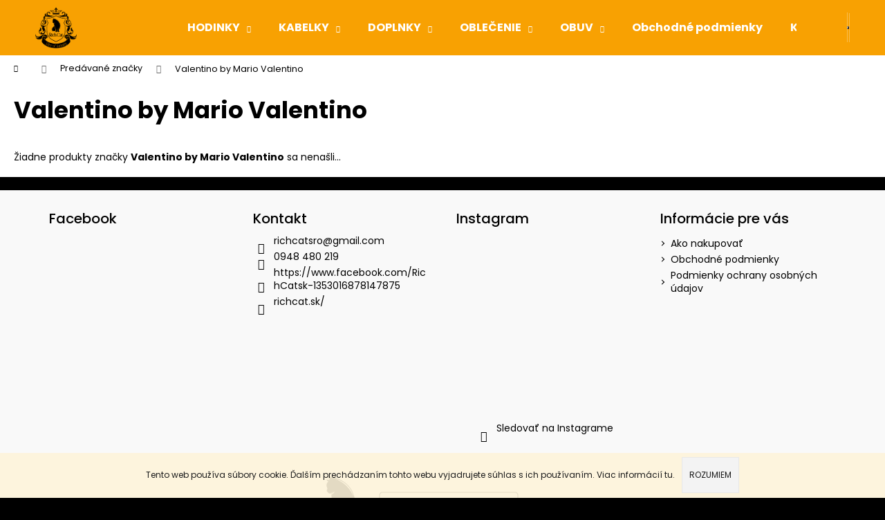

--- FILE ---
content_type: text/html; charset=utf-8
request_url: https://www.richcat.sk/znacka/valentino-by-mario-valentino/
body_size: 15957
content:
<!doctype html><html lang="sk" dir="ltr" class="header-background-dark external-fonts-loaded"><head><meta charset="utf-8" /><meta name="viewport" content="width=device-width,initial-scale=1" /><title>Valentino by Mario Valentino - Richcat.sk</title><link rel="preconnect" href="https://cdn.myshoptet.com" /><link rel="dns-prefetch" href="https://cdn.myshoptet.com" /><link rel="preload" href="https://cdn.myshoptet.com/prj/dist/master/cms/libs/jquery/jquery-1.11.3.min.js" as="script" /><link href="https://cdn.myshoptet.com/prj/dist/master/cms/templates/frontend_templates/shared/css/font-face/poppins.css" rel="stylesheet"><link href="https://cdn.myshoptet.com/prj/dist/master/shop/dist/font-shoptet-12.css.d637f40c301981789c16.css" rel="stylesheet"><script>
dataLayer = [];
dataLayer.push({'shoptet' : {
    "pageId": -24,
    "pageType": "article",
    "currency": "EUR",
    "currencyInfo": {
        "decimalSeparator": ",",
        "exchangeRate": 1,
        "priceDecimalPlaces": 2,
        "symbol": "\u20ac",
        "symbolLeft": 1,
        "thousandSeparator": " "
    },
    "language": "sk",
    "projectId": 438250,
    "cartInfo": {
        "id": null,
        "freeShipping": false,
        "freeShippingFrom": 200,
        "leftToFreeGift": {
            "formattedPrice": "\u20ac0",
            "priceLeft": 0
        },
        "freeGift": false,
        "leftToFreeShipping": {
            "priceLeft": 200,
            "dependOnRegion": 0,
            "formattedPrice": "\u20ac200"
        },
        "discountCoupon": [],
        "getNoBillingShippingPrice": {
            "withoutVat": 0,
            "vat": 0,
            "withVat": 0
        },
        "cartItems": [],
        "taxMode": "ORDINARY"
    },
    "cart": [],
    "customer": {
        "priceRatio": 1,
        "priceListId": 1,
        "groupId": null,
        "registered": false,
        "mainAccount": false
    }
}});
</script>
<meta property="og:type" content="website"><meta property="og:site_name" content="richcat.sk"><meta property="og:url" content="https://www.richcat.sk/znacka/valentino-by-mario-valentino/"><meta property="og:title" content="Valentino by Mario Valentino - Richcat.sk"><meta name="author" content="Richcat.sk"><meta name="web_author" content="Shoptet.sk"><meta name="dcterms.rightsHolder" content="www.richcat.sk"><meta name="robots" content="index,follow"><meta property="og:image" content="https://cdn.myshoptet.com/usr/www.richcat.sk/user/front_images/ogImage/hp.jpeg?t=1769292998"><meta property="og:description" content="Valentino by Mario Valentino"><meta name="description" content="Valentino by Mario Valentino"><style>:root {--color-primary: #000000;--color-primary-h: 0;--color-primary-s: 0%;--color-primary-l: 0%;--color-primary-hover: #343434;--color-primary-hover-h: 0;--color-primary-hover-s: 0%;--color-primary-hover-l: 20%;--color-secondary: #000000;--color-secondary-h: 0;--color-secondary-s: 0%;--color-secondary-l: 0%;--color-secondary-hover: #343434;--color-secondary-hover-h: 0;--color-secondary-hover-s: 0%;--color-secondary-hover-l: 20%;--color-tertiary: #E2E2E2;--color-tertiary-h: 0;--color-tertiary-s: 0%;--color-tertiary-l: 89%;--color-tertiary-hover: #E2E2E2;--color-tertiary-hover-h: 0;--color-tertiary-hover-s: 0%;--color-tertiary-hover-l: 89%;--color-header-background: #f8a102;--template-font: "Poppins";--template-headings-font: "Poppins";--header-background-url: url("[data-uri]");--cookies-notice-background: #1A1937;--cookies-notice-color: #F8FAFB;--cookies-notice-button-hover: #f5f5f5;--cookies-notice-link-hover: #27263f;--templates-update-management-preview-mode-content: "Náhľad aktualizácií šablóny je aktívny pre váš prehliadač."}</style>
    
    <link href="https://cdn.myshoptet.com/prj/dist/master/shop/dist/main-12.less.a712b24f4ee06168baf8.css" rel="stylesheet" />
                <link href="https://cdn.myshoptet.com/prj/dist/master/shop/dist/mobile-header-v1-12.less.b339935b08864b3ce9dc.css" rel="stylesheet" />
    
    <script>var shoptet = shoptet || {};</script>
    <script src="https://cdn.myshoptet.com/prj/dist/master/shop/dist/main-3g-header.js.05f199e7fd2450312de2.js"></script>
<!-- User include --><!-- /User include --><link rel="shortcut icon" href="/favicon.ico" type="image/x-icon" /><link rel="canonical" href="https://www.richcat.sk/znacka/valentino-by-mario-valentino/" /><style>/* custom background */@media (min-width: 992px) {body {background-color: #000000 ;background-position: top center;background-repeat: no-repeat;background-attachment: fixed;}}</style>    <!-- Global site tag (gtag.js) - Google Analytics -->
    <script async src="https://www.googletagmanager.com/gtag/js?id=G-L7WYE560LF"></script>
    <script>
        
        window.dataLayer = window.dataLayer || [];
        function gtag(){dataLayer.push(arguments);}
        

        
        gtag('js', new Date());

        
                gtag('config', 'G-L7WYE560LF', {"groups":"GA4","send_page_view":false,"content_group":"article","currency":"EUR","page_language":"sk"});
        
                gtag('config', 'AW-643105339');
        
        
        
        
        
                    gtag('event', 'page_view', {"send_to":"GA4","page_language":"sk","content_group":"article","currency":"EUR"});
        
        
        
        
        
        
        
        
        
        
        
        
        
        document.addEventListener('DOMContentLoaded', function() {
            if (typeof shoptet.tracking !== 'undefined') {
                for (var id in shoptet.tracking.bannersList) {
                    gtag('event', 'view_promotion', {
                        "send_to": "UA",
                        "promotions": [
                            {
                                "id": shoptet.tracking.bannersList[id].id,
                                "name": shoptet.tracking.bannersList[id].name,
                                "position": shoptet.tracking.bannersList[id].position
                            }
                        ]
                    });
                }
            }

            shoptet.consent.onAccept(function(agreements) {
                if (agreements.length !== 0) {
                    console.debug('gtag consent accept');
                    var gtagConsentPayload =  {
                        'ad_storage': agreements.includes(shoptet.config.cookiesConsentOptPersonalisation)
                            ? 'granted' : 'denied',
                        'analytics_storage': agreements.includes(shoptet.config.cookiesConsentOptAnalytics)
                            ? 'granted' : 'denied',
                                                                                                'ad_user_data': agreements.includes(shoptet.config.cookiesConsentOptPersonalisation)
                            ? 'granted' : 'denied',
                        'ad_personalization': agreements.includes(shoptet.config.cookiesConsentOptPersonalisation)
                            ? 'granted' : 'denied',
                        };
                    console.debug('update consent data', gtagConsentPayload);
                    gtag('consent', 'update', gtagConsentPayload);
                    dataLayer.push(
                        { 'event': 'update_consent' }
                    );
                }
            });
        });
    </script>
</head><body class="desktop id--24 in-znacka template-12 type-manufacturer-detail one-column-body columns-3 ums_forms_redesign--off ums_a11y_category_page--on ums_discussion_rating_forms--off ums_flags_display_unification--on ums_a11y_login--on mobile-header-version-1"><noscript>
    <style>
        #header {
            padding-top: 0;
            position: relative !important;
            top: 0;
        }
        .header-navigation {
            position: relative !important;
        }
        .overall-wrapper {
            margin: 0 !important;
        }
        body:not(.ready) {
            visibility: visible !important;
        }
    </style>
    <div class="no-javascript">
        <div class="no-javascript__title">Musíte zmeniť nastavenie vášho prehliadača</div>
        <div class="no-javascript__text">Pozrite sa na: <a href="https://www.google.com/support/bin/answer.py?answer=23852">Ako povoliť JavaScript vo vašom prehliadači</a>.</div>
        <div class="no-javascript__text">Ak používate software na blokovanie reklám, možno bude potrebné, aby ste povolili JavaScript z tejto stránky.</div>
        <div class="no-javascript__text">Ďakujeme.</div>
    </div>
</noscript>

        <div id="fb-root"></div>
        <script>
            window.fbAsyncInit = function() {
                FB.init({
                    autoLogAppEvents : true,
                    xfbml            : true,
                    version          : 'v24.0'
                });
            };
        </script>
        <script async defer crossorigin="anonymous" src="https://connect.facebook.net/sk_SK/sdk.js#xfbml=1&version=v24.0"></script>    <div class="cookie-ag-wrap">
        <div class="site-msg cookies" data-testid="cookiePopup" data-nosnippet>
            <form action="">
                Tento web používa súbory cookie. Ďalším prechádzaním tohto webu vyjadrujete súhlas s ich používaním. Viac informácií <a href="https://438250.myshoptet.com/podmienky-ochrany-osobnych-udajov/" target="\&quot;_blank\&quot;">tu</a>.
                <button type="submit" class="btn btn-xs btn-default CookiesOK" data-cookie-notice-ttl="7" data-testid="buttonCookieSubmit">Rozumiem</button>
            </form>
        </div>
            </div>
<a href="#content" class="skip-link sr-only">Prejsť na obsah</a><div class="overall-wrapper">
    <div class="user-action">
                        <dialog id="login" class="dialog dialog--modal dialog--fullscreen js-dialog--modal" aria-labelledby="loginHeading">
        <div class="dialog__close dialog__close--arrow">
                        <button type="button" class="btn toggle-window-arr" data-dialog-close data-testid="backToShop">Späť <span>do obchodu</span></button>
            </div>
        <div class="dialog__wrapper">
            <div class="dialog__content dialog__content--form">
                <div class="dialog__header">
                    <h2 id="loginHeading" class="dialog__heading dialog__heading--login">Prihlásenie k vášmu účtu</h2>
                </div>
                <div id="customerLogin" class="dialog__body">
                    <form action="/action/Customer/Login/" method="post" id="formLoginIncluded" class="csrf-enabled formLogin" data-testid="formLogin"><input type="hidden" name="referer" value="" /><div class="form-group"><div class="input-wrapper email js-validated-element-wrapper no-label"><input type="email" name="email" class="form-control" autofocus placeholder="E-mailová adresa (napr. jan@novak.sk)" data-testid="inputEmail" autocomplete="email" required /></div></div><div class="form-group"><div class="input-wrapper password js-validated-element-wrapper no-label"><input type="password" name="password" class="form-control" placeholder="Heslo" data-testid="inputPassword" autocomplete="current-password" required /><span class="no-display">Nemôžete vyplniť toto pole</span><input type="text" name="surname" value="" class="no-display" /></div></div><div class="form-group"><div class="login-wrapper"><button type="submit" class="btn btn-secondary btn-text btn-login" data-testid="buttonSubmit">Prihlásiť sa</button><div class="password-helper"><a href="/registracia/" data-testid="signup" rel="nofollow">Nová registrácia</a><a href="/klient/zabudnute-heslo/" rel="nofollow">Zabudnuté heslo</a></div></div></div></form>
                </div>
            </div>
        </div>
    </dialog>
            </div>
<header id="header"><div class="container navigation-wrapper"><div class="site-name"><a href="/" data-testid="linkWebsiteLogo"><img src="https://cdn.myshoptet.com/usr/www.richcat.sk/user/logos/fb7b41c3-7b64-4305-9867-6db06c880a27.png" alt="Richcat.sk" fetchpriority="low" /></a></div><nav id="navigation" aria-label="Hlavné menu" data-collapsible="true"><div class="navigation-in menu"><ul class="menu-level-1" role="menubar" data-testid="headerMenuItems"><li class="menu-item-706 ext" role="none"><a href="/hodinky-2/" data-testid="headerMenuItem" role="menuitem" aria-haspopup="true" aria-expanded="false"><b>HODINKY</b><span class="submenu-arrow"></span></a><ul class="menu-level-2" aria-label="HODINKY" tabindex="-1" role="menu"><li class="menu-item-709" role="none"><a href="/damske-hodinky/" data-image="https://cdn.myshoptet.com/usr/www.richcat.sk/user/categories/thumb/mh-mk5798_1.jpg" data-testid="headerMenuItem" role="menuitem"><span>DÁMSKE HODINKY</span></a>
                        </li><li class="menu-item-727" role="none"><a href="/panske-hodinky/" data-image="https://cdn.myshoptet.com/usr/www.richcat.sk/user/categories/thumb/emporio-armani-aviator-ar11315-11706514.jpg" data-testid="headerMenuItem" role="menuitem"><span>PÁNSKE HODINKY</span></a>
                        </li></ul></li>
<li class="menu-item-712 ext" role="none"><a href="/kabelky/" data-testid="headerMenuItem" role="menuitem" aria-haspopup="true" aria-expanded="false"><b>KABELKY</b><span class="submenu-arrow"></span></a><ul class="menu-level-2" aria-label="KABELKY" tabindex="-1" role="menu"><li class="menu-item-805" role="none"><a href="/damske-kabelky-/" data-image="https://cdn.myshoptet.com/usr/www.richcat.sk/user/categories/thumb/64b1960f-0f39-46ef-badf-f76aaa9170fa.jpeg" data-testid="headerMenuItem" role="menuitem"><span>DÁMSKE KABELKY</span></a>
                        </li><li class="menu-item-808" role="none"><a href="/panske-tasky-/" data-image="https://cdn.myshoptet.com/usr/www.richcat.sk/user/categories/thumb/35654344-5add-4ab2-bac9-f1837fccfd93.jpeg" data-testid="headerMenuItem" role="menuitem"><span>PÁNSKE TAŠKY</span></a>
                        </li></ul></li>
<li class="menu-item-715 ext" role="none"><a href="/doplnky/" data-testid="headerMenuItem" role="menuitem" aria-haspopup="true" aria-expanded="false"><b>DOPLNKY</b><span class="submenu-arrow"></span></a><ul class="menu-level-2" aria-label="DOPLNKY" tabindex="-1" role="menu"><li class="menu-item-718" role="none"><a href="/penazenky/" data-image="https://cdn.myshoptet.com/usr/www.richcat.sk/user/categories/thumb/swsg7737650-bro.jpg" data-testid="headerMenuItem" role="menuitem"><span>PEŇAŽENKY</span></a>
                        </li><li class="menu-item-724" role="none"><a href="/opasky/" data-image="https://cdn.myshoptet.com/usr/www.richcat.sk/user/categories/thumb/s-l400.jpg" data-testid="headerMenuItem" role="menuitem"><span>OPASKY</span></a>
                        </li><li class="menu-item-783" role="none"><a href="/slnecne-okuliare/" data-image="https://cdn.myshoptet.com/usr/www.richcat.sk/user/categories/thumb/be4c958d-2528-4f3d-9eff-b7ff8f445949.jpeg" data-testid="headerMenuItem" role="menuitem"><span>SLNEČNÉ OKULIARE</span></a>
                        </li></ul></li>
<li class="menu-item-673 ext" role="none"><a href="/oblecenie/" data-testid="headerMenuItem" role="menuitem" aria-haspopup="true" aria-expanded="false"><b>OBLEČENIE</b><span class="submenu-arrow"></span></a><ul class="menu-level-2" aria-label="OBLEČENIE" tabindex="-1" role="menu"><li class="menu-item-676" role="none"><a href="/damske-oblecenie/" data-image="https://cdn.myshoptet.com/usr/www.richcat.sk/user/categories/thumb/guess-t-shirt-1-768_1024_75-7127404_1.jpg" data-testid="headerMenuItem" role="menuitem"><span>DÁMSKE OBLEČENIE</span></a>
                        </li><li class="menu-item-675" role="none"><a href="/panske-oblecenie/" data-image="https://cdn.myshoptet.com/usr/www.richcat.sk/user/categories/thumb/gj181m000002143000m-1-trim-398-600.jpg" data-testid="headerMenuItem" role="menuitem"><span>PÁNSKE OBLEČENIE</span></a>
                        </li></ul></li>
<li class="menu-item-765 ext" role="none"><a href="/obuv/" data-testid="headerMenuItem" role="menuitem" aria-haspopup="true" aria-expanded="false"><b>OBUV</b><span class="submenu-arrow"></span></a><ul class="menu-level-2" aria-label="OBUV" tabindex="-1" role="menu"><li class="menu-item-768" role="none"><a href="/damska-obuv/" data-image="https://cdn.myshoptet.com/usr/www.richcat.sk/user/categories/thumb/659a8093-9bb7-4fd9-87e8-710751f6cfbc.jpeg" data-testid="headerMenuItem" role="menuitem"><span>DÁMSKA OBUV</span></a>
                        </li><li class="menu-item-771" role="none"><a href="/panska-obuv/" data-image="https://cdn.myshoptet.com/usr/www.richcat.sk/user/categories/thumb/efc56664-9679-4d33-a02f-4b0a240a4067.jpeg" data-testid="headerMenuItem" role="menuitem"><span>PÁNSKA OBUV</span></a>
                        </li></ul></li>
<li class="menu-item-39" role="none"><a href="/obchodne-podmienky/" target="blank" data-testid="headerMenuItem" role="menuitem" aria-expanded="false"><b>Obchodné podmienky</b></a></li>
<li class="menu-item-29" role="none"><a href="/kontakty/" target="blank" data-testid="headerMenuItem" role="menuitem" aria-expanded="false"><b>Kontakty</b></a></li>
<li class="menu-item-759" role="none"><a href="/reklamacny-formular/" target="blank" data-testid="headerMenuItem" role="menuitem" aria-expanded="false"><b>Reklamačný formulár</b></a></li>
<li class="menu-item-733" role="none"><a href="/reklamacny-poriadok/" target="blank" data-testid="headerMenuItem" role="menuitem" aria-expanded="false"><b>Reklamačný poriadok</b></a></li>
</ul>
    <ul class="navigationActions" role="menu">
                            <li role="none">
                                    <a href="/login/?backTo=%2Fznacka%2Fvalentino-by-mario-valentino%2F" rel="nofollow" data-testid="signin" role="menuitem"><span>Prihlásenie</span></a>
                            </li>
                        </ul>
</div><span class="navigation-close"></span></nav><div class="menu-helper" data-testid="hamburgerMenu"><span>Viac</span></div>

    <div class="navigation-buttons">
                <a href="#" class="toggle-window" data-target="search" data-testid="linkSearchIcon"><span class="sr-only">Hľadať</span></a>
                    
        <button class="top-nav-button top-nav-button-login" type="button" data-dialog-id="login" aria-haspopup="dialog" aria-controls="login" data-testid="signin">
            <span class="sr-only">Prihlásenie</span>
        </button>
                    <a href="/kosik/" class="toggle-window cart-count" data-target="cart" data-testid="headerCart" rel="nofollow" aria-haspopup="dialog" aria-expanded="false" aria-controls="cart-widget"><span class="sr-only">Nákupný košík</span></a>
        <a href="#" class="toggle-window" data-target="navigation" data-testid="hamburgerMenu"><span class="sr-only">Menu</span></a>
    </div>

</div></header><!-- / header -->


<div id="content-wrapper" class="container_resetted content-wrapper">
    
                                <div class="breadcrumbs navigation-home-icon-wrapper" itemscope itemtype="https://schema.org/BreadcrumbList">
                                                                            <span id="navigation-first" data-basetitle="Richcat.sk" itemprop="itemListElement" itemscope itemtype="https://schema.org/ListItem">
                <a href="/" itemprop="item" class="navigation-home-icon"><span class="sr-only" itemprop="name">Domov</span></a>
                <span class="navigation-bullet">/</span>
                <meta itemprop="position" content="1" />
            </span>
                                <span id="navigation-1" itemprop="itemListElement" itemscope itemtype="https://schema.org/ListItem">
                <a href="/znacka/" itemprop="item" data-testid="breadcrumbsSecondLevel"><span itemprop="name">Predávané značky</span></a>
                <span class="navigation-bullet">/</span>
                <meta itemprop="position" content="2" />
            </span>
                                            <span id="navigation-2" itemprop="itemListElement" itemscope itemtype="https://schema.org/ListItem" data-testid="breadcrumbsLastLevel">
                <meta itemprop="item" content="https://www.richcat.sk/znacka/valentino-by-mario-valentino/" />
                <meta itemprop="position" content="3" />
                <span itemprop="name" data-title="Valentino by Mario Valentino">Valentino by Mario Valentino</span>
            </span>
            </div>
            
    <div class="content-wrapper-in">
                <main id="content" class="content wide">
                                <div class="manufacturerDetail">
        <h1 class="category-title" data-testid="titleCategory">Valentino by Mario Valentino</h1>
                
    </div>
    <div id="filters-wrapper"></div>
                <div class="category-perex">
            Žiadne produkty značky <strong>Valentino by Mario Valentino</strong> sa nenašli...
        </div>
                        </main>
    </div>
    
            
    
                    <div id="cart-widget" class="content-window cart-window" role="dialog" aria-hidden="true">
                <div class="content-window-in cart-window-in">
                                <button type="button" class="btn toggle-window-arr toggle-window" data-target="cart" data-testid="backToShop" aria-controls="cart-widget">Späť <span>do obchodu</span></button>
                        <div class="container place-cart-here">
                        <div class="loader-overlay">
                            <div class="loader"></div>
                        </div>
                    </div>
                </div>
            </div>
            <div class="content-window search-window" itemscope itemtype="https://schema.org/WebSite">
                <meta itemprop="headline" content="Predávané značky"/><meta itemprop="url" content="https://www.richcat.sk"/><meta itemprop="text" content="Valentino by Mario Valentino"/>                <div class="content-window-in search-window-in">
                                <button type="button" class="btn toggle-window-arr toggle-window" data-target="search" data-testid="backToShop" aria-controls="cart-widget">Späť <span>do obchodu</span></button>
                        <div class="container">
                        <div class="search"><h2>Čo potrebujete nájsť?</h2><form action="/action/ProductSearch/prepareString/" method="post"
    id="formSearchForm" class="search-form compact-form js-search-main"
    itemprop="potentialAction" itemscope itemtype="https://schema.org/SearchAction" data-testid="searchForm">
    <fieldset>
        <meta itemprop="target"
            content="https://www.richcat.sk/vyhladavanie/?string={string}"/>
        <input type="hidden" name="language" value="sk"/>
        
            
<input
    type="search"
    name="string"
        class="query-input form-control search-input js-search-input lg"
    placeholder="Napíšte, čo hľadáte"
    autocomplete="off"
    required
    itemprop="query-input"
    aria-label="Vyhľadávanie"
    data-testid="searchInput"
>
            <button type="submit" class="btn btn-default btn-arrow-right btn-lg" data-testid="searchBtn"><span class="sr-only">Hľadať</span></button>
        
    </fieldset>
</form>
<h3>Odporúčame</h3><div class="recommended-products"><a href="#" class="browse next"><span class="sr-only">Nasledujúce</span></a><a href="#" class="browse prev inactive"><span class="sr-only">Predchádzajúce</span></a><div class="indicator"><div></div></div><div class="row active"><div class="col-sm-4"><a href="/tovar/damska-kabelka-guess-5/" class="recommended-product"><img src="data:image/svg+xml,%3Csvg%20width%3D%22100%22%20height%3D%22100%22%20xmlns%3D%22http%3A%2F%2Fwww.w3.org%2F2000%2Fsvg%22%3E%3C%2Fsvg%3E" alt="F46D6A37 54BA 48EB B72C 3619BE5E97BB" width="100" height="100"  data-src="https://cdn.myshoptet.com/usr/www.richcat.sk/user/shop/related/635_f46d6a37-54ba-48eb-b72c-3619be5e97bb.jpg?643702ff" fetchpriority="low" />                        <span class="p-bottom">
                            <strong class="name" data-testid="productCardName">  Dámska kabelka GUESS</strong>

                                                            <strong class="price price-final" data-testid="productCardPrice">€149,90</strong>
                            
                                                            <span class="price-standard-wrapper"><span class="price-standard-label">Pôvodne:</span> <span class="price-standard"><span>€170</span></span></span>
                                                    </span>
</a></div><div class="col-sm-4"><a href="/tovar/damske-hodinky-michael-kors-4/" class="recommended-product"><img src="data:image/svg+xml,%3Csvg%20width%3D%22100%22%20height%3D%22100%22%20xmlns%3D%22http%3A%2F%2Fwww.w3.org%2F2000%2Fsvg%22%3E%3C%2Fsvg%3E" alt="4EBC0228 C6C4 40BA 8A07 8E7B5B1C0BBB" width="100" height="100"  data-src="https://cdn.myshoptet.com/usr/www.richcat.sk/user/shop/related/387_4ebc0228-c6c4-40ba-8a07-8e7b5b1c0bbb.jpg?632cad3b" fetchpriority="low" />                        <span class="p-bottom">
                            <strong class="name" data-testid="productCardName">  Michael Kors MK5663</strong>

                                                            <strong class="price price-final" data-testid="productCardPrice">€145,90</strong>
                            
                                                    </span>
</a></div><div class="col-sm-4"><a href="/tovar/damske-hodinky-michael-kors-7/" class="recommended-product"><img src="data:image/svg+xml,%3Csvg%20width%3D%22100%22%20height%3D%22100%22%20xmlns%3D%22http%3A%2F%2Fwww.w3.org%2F2000%2Fsvg%22%3E%3C%2Fsvg%3E" alt="A2015D8D D4E6 4337 89D2 AA33EF12EF5B" width="100" height="100"  data-src="https://cdn.myshoptet.com/usr/www.richcat.sk/user/shop/related/399_a2015d8d-d4e6-4337-89d2-aa33ef12ef5b.jpg?632cad3b" fetchpriority="low" />                        <span class="p-bottom">
                            <strong class="name" data-testid="productCardName">  Michael Kors MK3407</strong>

                                                            <strong class="price price-final" data-testid="productCardPrice">€99,90</strong>
                            
                                                    </span>
</a></div></div><div class="row"><div class="col-sm-4"><a href="/tovar/damske-hodinky-tommy-hilfiger/" class="recommended-product"><img src="data:image/svg+xml,%3Csvg%20width%3D%22100%22%20height%3D%22100%22%20xmlns%3D%22http%3A%2F%2Fwww.w3.org%2F2000%2Fsvg%22%3E%3C%2Fsvg%3E" alt="AA21406B 7289 48FA 8526 1361B11F0E58" width="100" height="100"  data-src="https://cdn.myshoptet.com/usr/www.richcat.sk/user/shop/related/486_aa21406b-7289-48fa-8526-1361b11f0e58.jpg?63352327" fetchpriority="low" />                        <span class="p-bottom">
                            <strong class="name" data-testid="productCardName">  Tommy Hilfiger 1782022</strong>

                                                            <strong class="price price-final" data-testid="productCardPrice">€110,90</strong>
                            
                                                    </span>
</a></div><div class="col-sm-4"><a href="/tovar/damske-hodinky-tommy-hilfiger-2/" class="recommended-product"><img src="data:image/svg+xml,%3Csvg%20width%3D%22100%22%20height%3D%22100%22%20xmlns%3D%22http%3A%2F%2Fwww.w3.org%2F2000%2Fsvg%22%3E%3C%2Fsvg%3E" alt="3CA7951E 343D 471F 8BE4 6546718F290E" width="100" height="100"  data-src="https://cdn.myshoptet.com/usr/www.richcat.sk/user/shop/related/492_3ca7951e-343d-471f-8be4-6546718f290e.jpg?6335e941" fetchpriority="low" />                        <span class="p-bottom">
                            <strong class="name" data-testid="productCardName">  Tommy Hilfiger 1782018</strong>

                                                            <strong class="price price-final" data-testid="productCardPrice">€110,90</strong>
                            
                                                    </span>
</a></div><div class="col-sm-4 active"><a href="/tovar/damske-hodinky-michael-kors-18/" class="recommended-product"><img src="data:image/svg+xml,%3Csvg%20width%3D%22100%22%20height%3D%22100%22%20xmlns%3D%22http%3A%2F%2Fwww.w3.org%2F2000%2Fsvg%22%3E%3C%2Fsvg%3E" alt="E4A7C49E 6612 4D45 92B9 095DCCDD2E2B" width="100" height="100"  data-src="https://cdn.myshoptet.com/usr/www.richcat.sk/user/shop/related/537_e4a7c49e-6612-4d45-92b9-095dccdd2e2b.jpg?633c2763" fetchpriority="low" />                        <span class="p-bottom">
                            <strong class="name" data-testid="productCardName">  Michael Kors MK6245</strong>

                                                            <strong class="price price-final" data-testid="productCardPrice">€139,90</strong>
                            
                                                    </span>
</a></div></div><div class="row"><div class="col-sm-4"><a href="/tovar/damske-hodinky-michael-kors-15/" class="recommended-product"><img src="data:image/svg+xml,%3Csvg%20width%3D%22100%22%20height%3D%22100%22%20xmlns%3D%22http%3A%2F%2Fwww.w3.org%2F2000%2Fsvg%22%3E%3C%2Fsvg%3E" alt="B503F354 5520 4759 82E1 BBBB16E97B22" width="100" height="100"  data-src="https://cdn.myshoptet.com/usr/www.richcat.sk/user/shop/related/525-1_b503f354-5520-4759-82e1-bbbb16e97b22.jpg?633b3b3a" fetchpriority="low" />                        <span class="p-bottom">
                            <strong class="name" data-testid="productCardName">  Michael Kors MK3181</strong>

                                                            <strong class="price price-final" data-testid="productCardPrice">€69,90</strong>
                            
                                                    </span>
</a></div><div class="col-sm-4"><a href="/tovar/damske-hodinky-michael-kors-11/" class="recommended-product"><img src="data:image/svg+xml,%3Csvg%20width%3D%22100%22%20height%3D%22100%22%20xmlns%3D%22http%3A%2F%2Fwww.w3.org%2F2000%2Fsvg%22%3E%3C%2Fsvg%3E" alt="17C29AEE 698D 4576 BDC7 2F8A3866FBC5" width="100" height="100"  data-src="https://cdn.myshoptet.com/usr/www.richcat.sk/user/shop/related/417_17c29aee-698d-4576-bdc7-2f8a3866fbc5.jpg?632cad3b" fetchpriority="low" />                        <span class="p-bottom">
                            <strong class="name" data-testid="productCardName">  Michael Kors MK3338</strong>

                                                            <strong class="price price-final" data-testid="productCardPrice">€88,90</strong>
                            
                                                    </span>
</a></div><div class="col-sm-4"><a href="/tovar/damske-hodinky-michael-kors-12/" class="recommended-product"><img src="data:image/svg+xml,%3Csvg%20width%3D%22100%22%20height%3D%22100%22%20xmlns%3D%22http%3A%2F%2Fwww.w3.org%2F2000%2Fsvg%22%3E%3C%2Fsvg%3E" alt="DE2C6935 5C49 4ACE 945D F1E560434FFA" width="100" height="100"  data-src="https://cdn.myshoptet.com/usr/www.richcat.sk/user/shop/related/420_de2c6935-5c49-4ace-945d-f1e560434ffa.jpg?632cad3b" fetchpriority="low" />                        <span class="p-bottom">
                            <strong class="name" data-testid="productCardName">  Michael Kors MK5569</strong>

                                                            <strong class="price price-final" data-testid="productCardPrice">€85,90</strong>
                            
                                                    </span>
</a></div></div></div></div>
                    </div>
                </div>
            </div>
            
</div>
        
        
                            <footer id="footer">
                    <h2 class="sr-only">Zápätie</h2>
                    
    
                                                                <div class="container footer-rows">
                            
                


<div class="row custom-footer elements-4">
                    
        <div class="custom-footer__facebook col-sm-6 col-lg-3">
                                                                                                                        <div id="facebookWidget">
            <h4><span>Facebook</span></h4>
                <div id="fb-widget-wrap">
        <div class="fb-page"
             data-href="https://www.facebook.com/RichCatsk-1353016878147875"
             data-width="191"
             data-height="398"
             data-hide-cover="false"
             data-show-facepile="true"
             data-show-posts="false">
            <blockquote cite="https://www.facebook.com/RichCatsk-1353016878147875" class="fb-xfbml-parse-ignore">
                <a href="https://www.facebook.com/RichCatsk-1353016878147875">Richcat.sk</a>
            </blockquote>
        </div>
    </div>

    <script>
        (function () {
            var isInstagram = /Instagram/i.test(navigator.userAgent || "");

            if (isInstagram) {
                var wrap = document.getElementById("fb-widget-wrap");
                if (wrap) {
                    wrap.innerHTML =
                        '<a href="https://www.facebook.com/RichCatsk-1353016878147875" target="_blank" rel="noopener noreferrer" class="btn btn-secondary">' +
                        'Facebook' +
                        '</a>';
                }
            }
        })();
    </script>

        </div>
    
                                                        </div>
                    
        <div class="custom-footer__contact col-sm-6 col-lg-3">
                                                                                                            <h4><span>Kontakt</span></h4>


    <div class="contact-box no-image" data-testid="contactbox">
                    
            
                
        <ul>
                            <li>
                    <span class="mail" data-testid="contactboxEmail">
                                                    <a href="mailto:richcatsro&#64;gmail.com">richcatsro<!---->&#64;<!---->gmail.com</a>
                                            </span>
                </li>
            
                            <li>
                    <span class="tel">
                                                                                <a href="tel:0948480219" aria-label="Zavolať na 0948480219" data-testid="contactboxPhone">
                                0948 480 219
                            </a>
                                            </span>
                </li>
            
            
            

                                    <li>
                        <span class="facebook">
                            <a href="https://www.facebook.com/RichCatsk-1353016878147875" title="Facebook" target="_blank" data-testid="contactboxFacebook">
                                                                https://www.facebook.com/RichCatsk-1353016878147875
                                                            </a>
                        </span>
                    </li>
                
                
                                    <li>
                        <span class="instagram">
                            <a href="https://www.instagram.com/richcat.sk/" title="Instagram" target="_blank" data-testid="contactboxInstagram">richcat.sk/</a>
                        </span>
                    </li>
                
                
                
                
                
            

        </ul>

    </div>


<script type="application/ld+json">
    {
        "@context" : "https://schema.org",
        "@type" : "Organization",
        "name" : "Richcat.sk",
        "url" : "https://www.richcat.sk",
                "employee" : "Richcat s.r.o",
                    "email" : "richcatsro@gmail.com",
                            "telephone" : "0948 480 219",
                                
                                                                                            "sameAs" : ["https://www.facebook.com/RichCatsk-1353016878147875\", \"\", \"https://www.instagram.com/richcat.sk/"]
            }
</script>

                                                        </div>
                    
        <div class="custom-footer__instagram col-sm-6 col-lg-3">
                                                                                                                        <h4><span>Instagram</span></h4>
        <div class="instagram-widget columns-3">
            <a href="https://www.instagram.com/p/C8JgynKKvjX/" target="_blank">
            <img
                                    src="[data-uri]"
                                            data-src="https://cdn.myshoptet.com/usr/www.richcat.sk/user/system/instagram/320_448268316_1534738730778025_2279560494904691998_n.jpg"
                                                    alt="Dámska peňaženka GUESS Pink Peňaženka veľká obsahuje 5 priehradiek, vrecko na mince, dvojité sloty na kart, 1 vonkajšie..."
                                    data-thumbnail-small="https://cdn.myshoptet.com/usr/www.richcat.sk/user/system/instagram/320_448268316_1534738730778025_2279560494904691998_n.jpg"
                    data-thumbnail-medium="https://cdn.myshoptet.com/usr/www.richcat.sk/user/system/instagram/658_448268316_1534738730778025_2279560494904691998_n.jpg"
                            />
        </a>
            <a href="https://www.instagram.com/p/C0D1zYkKHy5/" target="_blank">
            <img
                                    src="[data-uri]"
                                            data-src="https://cdn.myshoptet.com/usr/www.richcat.sk/user/system/instagram/320_469537369_18342216457183663_829016599593074607_n.jpg"
                                                    alt="BLACK FRIDAY je v plnom prúde aj u nás. Nepremeškajte najväčšie zľavy roka na našom e-shope. Prajeme Vám príjemné..."
                                    data-thumbnail-small="https://cdn.myshoptet.com/usr/www.richcat.sk/user/system/instagram/320_469537369_18342216457183663_829016599593074607_n.jpg"
                    data-thumbnail-medium="https://cdn.myshoptet.com/usr/www.richcat.sk/user/system/instagram/658_469537369_18342216457183663_829016599593074607_n.jpg"
                            />
        </a>
            <a href="https://www.instagram.com/p/CxFX1oAKJFL/" target="_blank">
            <img
                                    src="[data-uri]"
                                            data-src="https://cdn.myshoptet.com/usr/www.richcat.sk/user/system/instagram/320_376683602_18283552657183663_2782698642216473770_n.jpg"
                                                    alt="Dámska peňaženka GUESS light rose ZG850046 Model: ZG850046 Farba: ružová (light rose) Úložný priestor: priehradka na..."
                                    data-thumbnail-small="https://cdn.myshoptet.com/usr/www.richcat.sk/user/system/instagram/320_376683602_18283552657183663_2782698642216473770_n.jpg"
                    data-thumbnail-medium="https://cdn.myshoptet.com/usr/www.richcat.sk/user/system/instagram/658_376683602_18283552657183663_2782698642216473770_n.jpg"
                            />
        </a>
            <a href="https://www.instagram.com/p/Cwe4JpIro0l/" target="_blank">
            <img
                                    src="[data-uri]"
                                            data-src="https://cdn.myshoptet.com/usr/www.richcat.sk/user/system/instagram/320_370802585_18281411371183663_7345513159855618883_n.jpg"
                                                    alt="Dámska kabelka GUESS zelená HWEVG8 39009 Farba: zelená Farba výrobcu: FOR Uzatváranie: magnetický klips Počet komôr: 1..."
                                    data-thumbnail-small="https://cdn.myshoptet.com/usr/www.richcat.sk/user/system/instagram/320_370802585_18281411371183663_7345513159855618883_n.jpg"
                    data-thumbnail-medium="https://cdn.myshoptet.com/usr/www.richcat.sk/user/system/instagram/658_370802585_18281411371183663_7345513159855618883_n.jpg"
                            />
        </a>
            <a href="https://www.instagram.com/p/Cvo3EvIKRso/" target="_blank">
            <img
                                    src="[data-uri]"
                                            data-src="https://cdn.myshoptet.com/usr/www.richcat.sk/user/system/instagram/320_366018452_1687587768371965_2822894189228664542_n.jpg"
                                                    alt="Dámska kabelka GUESS Noelle Dámska kabelka GUESS Noelle šedá s logom GUESS na celej kabelke. Materiál: imitácia kože. Logo..."
                                    data-thumbnail-small="https://cdn.myshoptet.com/usr/www.richcat.sk/user/system/instagram/320_366018452_1687587768371965_2822894189228664542_n.jpg"
                    data-thumbnail-medium="https://cdn.myshoptet.com/usr/www.richcat.sk/user/system/instagram/658_366018452_1687587768371965_2822894189228664542_n.jpg"
                            />
        </a>
            <a href="https://www.instagram.com/p/CvZEHTkqRT1/" target="_blank">
            <img
                                    src="[data-uri]"
                                            data-src="https://cdn.myshoptet.com/usr/www.richcat.sk/user/system/instagram/320_364635529_18277457437183663_7417464934315547676_n.jpg"
                                                    alt="Peňaženka Guess je malá a zapína sa na gombík. Vo vnútri peňaženky je vrecko na mince s gombíkom vrecko na mince, dve..."
                                    data-thumbnail-small="https://cdn.myshoptet.com/usr/www.richcat.sk/user/system/instagram/320_364635529_18277457437183663_7417464934315547676_n.jpg"
                    data-thumbnail-medium="https://cdn.myshoptet.com/usr/www.richcat.sk/user/system/instagram/658_364635529_18277457437183663_7417464934315547676_n.jpg"
                            />
        </a>
            <a href="https://www.instagram.com/p/CsiHn6fK0qN/" target="_blank">
            <img
                                    src="[data-uri]"
                                            data-src="https://cdn.myshoptet.com/usr/www.richcat.sk/user/system/instagram/320_347863068_778100990521724_2915181554130387960_n.jpg"
                                                    alt="Dámska kabelka GUESS čierna so zlatými doplnkami. Typ: QA874 823 GIULLY Materiál: imitácia kože. Farba: čierna. Doplnky:..."
                                    data-thumbnail-small="https://cdn.myshoptet.com/usr/www.richcat.sk/user/system/instagram/320_347863068_778100990521724_2915181554130387960_n.jpg"
                    data-thumbnail-medium="https://cdn.myshoptet.com/usr/www.richcat.sk/user/system/instagram/658_347863068_778100990521724_2915181554130387960_n.jpg"
                            />
        </a>
            <a href="https://www.instagram.com/p/CsVmodeq6nQ/" target="_blank">
            <img
                                    src="[data-uri]"
                                            data-src="https://cdn.myshoptet.com/usr/www.richcat.sk/user/system/instagram/320_347176539_557850989754779_8730510104728085978_n.jpg"
                                                    alt="Dámska kabelka GUESS SB866524 hnedá. Farba: hnedá - latte. Model: taška cez rameno. Horná časť/podstavec: PU koža. Logo:..."
                                    data-thumbnail-small="https://cdn.myshoptet.com/usr/www.richcat.sk/user/system/instagram/320_347176539_557850989754779_8730510104728085978_n.jpg"
                    data-thumbnail-medium="https://cdn.myshoptet.com/usr/www.richcat.sk/user/system/instagram/658_347176539_557850989754779_8730510104728085978_n.jpg"
                            />
        </a>
            <a href="https://www.instagram.com/p/CsSzHRhqPHM/" target="_blank">
            <img
                                    src="[data-uri]"
                                            data-src="https://cdn.myshoptet.com/usr/www.richcat.sk/user/system/instagram/320_347344112_114455904982469_3846684248624981410_n.jpg"
                                                    alt="Dámska kabelka GUESS SB865421 Model: IZZY Farba: sivá Uzatváranie: poklop Počet komôr: 1 Určenie: elegantná Príslušenstvo:..."
                                    data-thumbnail-small="https://cdn.myshoptet.com/usr/www.richcat.sk/user/system/instagram/320_347344112_114455904982469_3846684248624981410_n.jpg"
                    data-thumbnail-medium="https://cdn.myshoptet.com/usr/www.richcat.sk/user/system/instagram/658_347344112_114455904982469_3846684248624981410_n.jpg"
                            />
        </a>
        <div class="instagram-follow-btn">
        <span>
            <a href="https://www.instagram.com/richcat.sk/" target="_blank">
                Sledovať na Instagrame            </a>
        </span>
    </div>
</div>

    
                                                        </div>
                    
        <div class="custom-footer__articles col-sm-6 col-lg-3">
                                                                                                                        <h4><span>Informácie pre vás</span></h4>
    <ul>
                    <li><a href="/ako-nakupovat/">Ako nakupovať</a></li>
                    <li><a href="/obchodne-podmienky/">Obchodné podmienky</a></li>
                    <li><a href="/podmienky-ochrany-osobnych-udajov/">Podmienky ochrany osobných údajov</a></li>
            </ul>

                                                        </div>
    </div>
                        </div>
                                        
                    <div class="container footer-links-icons">
                                        <div class="footer-icons" data-editorid="footerIcons">
            <div class="footer-icon">
            <img src="/user/icons/74411dc1-4b61-4a8f-aa04-b2d86a956fa4.jpeg" alt="Richcat.sk" />
        </div>
            <div class="footer-icon">
            <a href="https://www.glami.sk/richcat-sk/"><img src="https://static.glami.sk/css/images/badge/glami/sk/black-wide.svg" alt="RichCat.sk nájdete na GLAMI.sk"></a>
        </div>
            <div class="footer-icon">
            Heureka
        </div>
    </div>
                    </div>
    
                    
                        <div class="container footer-bottom">
                            <span id="signature" style="display: inline-block !important; visibility: visible !important;"><a href="https://www.shoptet.sk/?utm_source=footer&utm_medium=link&utm_campaign=create_by_shoptet" class="image" target="_blank"><img src="data:image/svg+xml,%3Csvg%20width%3D%2217%22%20height%3D%2217%22%20xmlns%3D%22http%3A%2F%2Fwww.w3.org%2F2000%2Fsvg%22%3E%3C%2Fsvg%3E" data-src="https://cdn.myshoptet.com/prj/dist/master/cms/img/common/logo/shoptetLogo.svg" width="17" height="17" alt="Shoptet" class="vam" fetchpriority="low" /></a><a href="https://www.shoptet.sk/?utm_source=footer&utm_medium=link&utm_campaign=create_by_shoptet" class="title" target="_blank">Vytvoril Shoptet</a></span>
                            <span class="copyright" data-testid="textCopyright">
                                Copyright 2026 <strong>Richcat.sk</strong>. Všetky práva vyhradené.                                                            </span>
                        </div>
                    
                    
                                            
                </footer>
                <!-- / footer -->
                    
        </div>
        <!-- / overall-wrapper -->

                    <script src="https://cdn.myshoptet.com/prj/dist/master/cms/libs/jquery/jquery-1.11.3.min.js"></script>
                <script>var shoptet = shoptet || {};shoptet.abilities = {"about":{"generation":3,"id":"12"},"config":{"category":{"product":{"image_size":"detail"}},"navigation_breakpoint":991,"number_of_active_related_products":4,"product_slider":{"autoplay":false,"autoplay_speed":3000,"loop":true,"navigation":true,"pagination":true,"shadow_size":0}},"elements":{"recapitulation_in_checkout":true},"feature":{"directional_thumbnails":false,"extended_ajax_cart":true,"extended_search_whisperer":false,"fixed_header":false,"images_in_menu":false,"product_slider":false,"simple_ajax_cart":false,"smart_labels":false,"tabs_accordion":false,"tabs_responsive":true,"top_navigation_menu":false,"user_action_fullscreen":true}};shoptet.design = {"template":{"name":"Step","colorVariant":"12-one"},"layout":{"homepage":"listImage","subPage":"catalog3","productDetail":"catalog4"},"colorScheme":{"conversionColor":"#000000","conversionColorHover":"#343434","color1":"#000000","color2":"#343434","color3":"#E2E2E2","color4":"#E2E2E2"},"fonts":{"heading":"Poppins","text":"Poppins"},"header":{"backgroundImage":"https:\/\/www.richcat.skdata:image\/gif;base64,R0lGODlhAQABAIAAAAAAAP\/\/\/yH5BAEAAAAALAAAAAABAAEAAAIBRAA7","image":null,"logo":"https:\/\/www.richcat.skuser\/logos\/fb7b41c3-7b64-4305-9867-6db06c880a27.png","color":"#f8a102"},"background":{"enabled":true,"color":{"enabled":true,"color":"#000000"},"image":{"url":null,"attachment":"fixed","position":"center"}}};shoptet.config = {};shoptet.events = {};shoptet.runtime = {};shoptet.content = shoptet.content || {};shoptet.updates = {};shoptet.messages = [];shoptet.messages['lightboxImg'] = "Obrázok";shoptet.messages['lightboxOf'] = "z";shoptet.messages['more'] = "Viac";shoptet.messages['cancel'] = "Zrušiť";shoptet.messages['removedItem'] = "Položka bola odstránená z košíka.";shoptet.messages['discountCouponWarning'] = "Zabudli ste použiť váš zľavový kupón. Urobte tak kliknutím na tlačidlo pri políčku, alebo číslo vymažte, aby ste mohli pokračovať.";shoptet.messages['charsNeeded'] = "Prosím, použite minimálne 3 znaky!";shoptet.messages['invalidCompanyId'] = "Neplané IČ, povolené sú iba číslice";shoptet.messages['needHelp'] = "Potrebujete poradiť?";shoptet.messages['showContacts'] = "Zobraziť kontakty";shoptet.messages['hideContacts'] = "Skryť kontakty";shoptet.messages['ajaxError'] = "Došlo k chybe; obnovte stránku a skúste to znova.";shoptet.messages['variantWarning'] = "Zvoľte prosím variant tovaru.";shoptet.messages['chooseVariant'] = "Zvoľte variant";shoptet.messages['unavailableVariant'] = "Tento variant nie je dostupný a nie je možné ho objednať.";shoptet.messages['withVat'] = "vrátane DPH";shoptet.messages['withoutVat'] = "bez DPH";shoptet.messages['toCart'] = "Do košíka";shoptet.messages['emptyCart'] = "Prázdny košík";shoptet.messages['change'] = "Zmeniť";shoptet.messages['chosenBranch'] = "Zvolená pobočka";shoptet.messages['validatorRequired'] = "Povinné pole";shoptet.messages['validatorEmail'] = "Prosím vložte platnú e-mailovú adresu";shoptet.messages['validatorUrl'] = "Prosím vložte platnú URL adresu";shoptet.messages['validatorDate'] = "Prosím vložte platný dátum";shoptet.messages['validatorNumber'] = "Zadajte číslo";shoptet.messages['validatorDigits'] = "Prosím vložte iba číslice";shoptet.messages['validatorCheckbox'] = "Zadajte prosím všetky povinné polia";shoptet.messages['validatorConsent'] = "Bez súhlasu nie je možné odoslať";shoptet.messages['validatorPassword'] = "Heslá sa nezhodujú";shoptet.messages['validatorInvalidPhoneNumber'] = "Vyplňte prosím platné telefónne číslo bez predvoľby.";shoptet.messages['validatorInvalidPhoneNumberSuggestedRegion'] = "Neplatné číslo — navrhovaná oblasť: %1";shoptet.messages['validatorInvalidCompanyId'] = "Neplatné IČO, musí byť v tvare ako %1";shoptet.messages['validatorFullName'] = "Nezabudli ste priezvisko?";shoptet.messages['validatorHouseNumber'] = "Prosím zadajte správne číslo domu";shoptet.messages['validatorZipCode'] = "Zadané PSČ nezodpovedá zvolenej krajine";shoptet.messages['validatorShortPhoneNumber'] = "Telefónne číslo musí mať min. 8 znakov";shoptet.messages['choose-personal-collection'] = "Prosím vyberte miesto doručenia pri osobnom odbere, zatiaľ nie je zvolené.";shoptet.messages['choose-external-shipping'] = "Špecifikujte vybraný spôsob dopravy";shoptet.messages['choose-ceska-posta'] = "Pobočka Českej Pošty nebola zvolená, prosím vyberte si jednu";shoptet.messages['choose-hupostPostaPont'] = "Pobočka Maďarskej pošty nie je vybraná, zvoľte prosím nejakú";shoptet.messages['choose-postSk'] = "Pobočka Slovenskej pošty nebola zvolená, prosím vyberte si jednu";shoptet.messages['choose-ulozenka'] = "Pobočka Uloženky nebola zvolená, prsím vyberte si jednu";shoptet.messages['choose-zasilkovna'] = "Nebola zvolená pobočka zásielkovne, prosím, vyberte si jednu";shoptet.messages['choose-ppl-cz'] = "Pobočka PPL ParcelShop nebolaá zvolená, prosím zvoľte jednu možnosť";shoptet.messages['choose-glsCz'] = "Pobočka GLS ParcelShop nebola zvolená, prosím niektorú";shoptet.messages['choose-dpd-cz'] = "Ani jedna z pobočiek služby DPD Parcel Shop nebola zvolená, prosím vyberte si jednu z možností.";shoptet.messages['watchdogType'] = "Je potrebné vybrať jednu z možností sledovania produktu.";shoptet.messages['watchdog-consent-required'] = "Musíte zaškrtnúť všetky povinné súhlasy";shoptet.messages['watchdogEmailEmpty'] = "Prosím vyplňte email";shoptet.messages['privacyPolicy'] = 'Musíte súhlasiť s ochranou osobných údajov';shoptet.messages['amountChanged'] = '(množstvo bolo zmenené)';shoptet.messages['unavailableCombination'] = 'Nie je k dispozícii v tejto kombinácii';shoptet.messages['specifyShippingMethod'] = 'Upresnite dopravu';shoptet.messages['PIScountryOptionMoreBanks'] = 'Možnosť platby z %1 bánk';shoptet.messages['PIScountryOptionOneBank'] = 'Možnosť platby z 1 banky';shoptet.messages['PIScurrencyInfoCZK'] = 'V mene CZK je možné zaplatiť iba prostredníctvom českých bánk.';shoptet.messages['PIScurrencyInfoHUF'] = 'V mene HUF je možné zaplatiť iba prostredníctvom maďarských bánk.';shoptet.messages['validatorVatIdWaiting'] = "Overujeme";shoptet.messages['validatorVatIdValid'] = "Overené";shoptet.messages['validatorVatIdInvalid'] = "DIČ sa nepodarilo overiť, aj napriek tomu môžete objednávku dokončiť";shoptet.messages['validatorVatIdInvalidOrderForbid'] = "Zadané DIČ teraz nie je možné overiť, pretože služba overovania je dočasne nedostupná. Skúste opakovať zadanie neskôr, alebo DIČ vymažte a vašu objednávku dokončte v režime OSS. Prípadne kontaktujte predajcu.";shoptet.messages['validatorVatIdInvalidOssRegime'] = "Zadané DIČ nemôže byť overené, pretože služba overovania je dočasne nedostupná. Vaša objednávka bude dokončená v režime OSS. Prípadne kontaktujte predajcu.";shoptet.messages['previous'] = "Predchádzajúce";shoptet.messages['next'] = "Nasledujúce";shoptet.messages['close'] = "Zavrieť";shoptet.messages['imageWithoutAlt'] = "Tento obrázok nemá popis";shoptet.messages['newQuantity'] = "Nové množstvo:";shoptet.messages['currentQuantity'] = "Aktuálne množstvo:";shoptet.messages['quantityRange'] = "Prosím vložte číslo v rozmedzí %1 a %2";shoptet.messages['skipped'] = "Preskočené";shoptet.messages.validator = {};shoptet.messages.validator.nameRequired = "Zadajte meno a priezvisko.";shoptet.messages.validator.emailRequired = "Zadajte e-mailovú adresu (napr. jan.novak@example.com).";shoptet.messages.validator.phoneRequired = "Zadajte telefónne číslo.";shoptet.messages.validator.messageRequired = "Napíšte komentár.";shoptet.messages.validator.descriptionRequired = shoptet.messages.validator.messageRequired;shoptet.messages.validator.captchaRequired = "Vyplňte bezpečnostnú kontrolu.";shoptet.messages.validator.consentsRequired = "Potvrďte svoj súhlas.";shoptet.messages.validator.scoreRequired = "Zadajte počet hviezdičiek.";shoptet.messages.validator.passwordRequired = "Zadajte heslo, ktoré bude obsahovať minimálne 4 znaky.";shoptet.messages.validator.passwordAgainRequired = shoptet.messages.validator.passwordRequired;shoptet.messages.validator.currentPasswordRequired = shoptet.messages.validator.passwordRequired;shoptet.messages.validator.birthdateRequired = "Zadajte dátum narodenia.";shoptet.messages.validator.billFullNameRequired = "Zadajte meno a priezvisko.";shoptet.messages.validator.deliveryFullNameRequired = shoptet.messages.validator.billFullNameRequired;shoptet.messages.validator.billStreetRequired = "Zadajte názov ulice.";shoptet.messages.validator.deliveryStreetRequired = shoptet.messages.validator.billStreetRequired;shoptet.messages.validator.billHouseNumberRequired = "Zadajte číslo domu.";shoptet.messages.validator.deliveryHouseNumberRequired = shoptet.messages.validator.billHouseNumberRequired;shoptet.messages.validator.billZipRequired = "Zadajte PSČ.";shoptet.messages.validator.deliveryZipRequired = shoptet.messages.validator.billZipRequired;shoptet.messages.validator.billCityRequired = "Zadajte názov mesta.";shoptet.messages.validator.deliveryCityRequired = shoptet.messages.validator.billCityRequired;shoptet.messages.validator.companyIdRequired = "Zadajte IČ.";shoptet.messages.validator.vatIdRequired = "Zadajte IČ DPH.";shoptet.messages.validator.billCompanyRequired = "Zadajte názov spoločnosti.";shoptet.messages['loading'] = "Načítavám…";shoptet.messages['stillLoading'] = "Stále načítavám…";shoptet.messages['loadingFailed'] = "Načítanie sa nepodarilo. Skúste to znova.";shoptet.messages['productsSorted'] = "Produkty zoradené.";shoptet.messages['formLoadingFailed'] = "Formulár sa nepodarilo načítať. Skúste to prosím znovu.";shoptet.messages.moreInfo = "Viac informácií";shoptet.config.orderingProcess = {active: false,step: false};shoptet.config.documentsRounding = '3';shoptet.config.documentPriceDecimalPlaces = '2';shoptet.config.thousandSeparator = ' ';shoptet.config.decSeparator = ',';shoptet.config.decPlaces = '2';shoptet.config.decPlacesSystemDefault = '2';shoptet.config.currencySymbol = '€';shoptet.config.currencySymbolLeft = '1';shoptet.config.defaultVatIncluded = 1;shoptet.config.defaultProductMaxAmount = 9999;shoptet.config.inStockAvailabilityId = -1;shoptet.config.defaultProductMaxAmount = 9999;shoptet.config.inStockAvailabilityId = -1;shoptet.config.cartActionUrl = '/action/Cart';shoptet.config.advancedOrderUrl = '/action/Cart/GetExtendedOrder/';shoptet.config.cartContentUrl = '/action/Cart/GetCartContent/';shoptet.config.stockAmountUrl = '/action/ProductStockAmount/';shoptet.config.addToCartUrl = '/action/Cart/addCartItem/';shoptet.config.removeFromCartUrl = '/action/Cart/deleteCartItem/';shoptet.config.updateCartUrl = '/action/Cart/setCartItemAmount/';shoptet.config.addDiscountCouponUrl = '/action/Cart/addDiscountCoupon/';shoptet.config.setSelectedGiftUrl = '/action/Cart/setSelectedGift/';shoptet.config.rateProduct = '/action/ProductDetail/RateProduct/';shoptet.config.customerDataUrl = '/action/OrderingProcess/step2CustomerAjax/';shoptet.config.registerUrl = '/registracia/';shoptet.config.agreementCookieName = 'site-agreement';shoptet.config.cookiesConsentUrl = '/action/CustomerCookieConsent/';shoptet.config.cookiesConsentIsActive = 0;shoptet.config.cookiesConsentOptAnalytics = 'analytics';shoptet.config.cookiesConsentOptPersonalisation = 'personalisation';shoptet.config.cookiesConsentOptNone = 'none';shoptet.config.cookiesConsentRefuseDuration = 7;shoptet.config.cookiesConsentName = 'CookiesConsent';shoptet.config.agreementCookieExpire = 30;shoptet.config.cookiesConsentSettingsUrl = '/cookies-settings/';shoptet.config.fonts = {"google":{"attributes":"300,400,700,900:latin-ext","families":["Poppins"],"urls":["https:\/\/cdn.myshoptet.com\/prj\/dist\/master\/cms\/templates\/frontend_templates\/shared\/css\/font-face\/poppins.css"]},"custom":{"families":["shoptet"],"urls":["https:\/\/cdn.myshoptet.com\/prj\/dist\/master\/shop\/dist\/font-shoptet-12.css.d637f40c301981789c16.css"]}};shoptet.config.mobileHeaderVersion = '1';shoptet.config.fbCAPIEnabled = false;shoptet.config.fbPixelEnabled = true;shoptet.config.fbCAPIUrl = '/action/FacebookCAPI/';shoptet.content.regexp = /strana-[0-9]+[\/]/g;shoptet.content.colorboxHeader = '<div class="colorbox-html-content">';shoptet.content.colorboxFooter = '</div>';shoptet.customer = {};shoptet.csrf = shoptet.csrf || {};shoptet.csrf.token = 'csrf_Iq4P9QbBde34f3e07b1796f0';shoptet.csrf.invalidTokenModal = '<div><h2>Prihláste sa prosím znovu</h2><p>Ospravedlňujeme sa, ale Váš CSRF token pravdepodobne vypršal. Aby sme mohli Vašu bezpečnosť udržať na čo najvyššej úrovni, potrebujeme, aby ste sa znovu prihlásili.</p><p>Ďakujeme za pochopenie.</p><div><a href="/login/?backTo=%2Fznacka%2Fvalentino-by-mario-valentino%2F">Prihlásenie</a></div></div> ';shoptet.csrf.formsSelector = 'csrf-enabled';shoptet.csrf.submitListener = true;shoptet.csrf.validateURL = '/action/ValidateCSRFToken/Index/';shoptet.csrf.refreshURL = '/action/RefreshCSRFTokenNew/Index/';shoptet.csrf.enabled = false;shoptet.config.googleAnalytics ||= {};shoptet.config.googleAnalytics.isGa4Enabled = true;shoptet.config.googleAnalytics.route ||= {};shoptet.config.googleAnalytics.route.ua = "UA";shoptet.config.googleAnalytics.route.ga4 = "GA4";shoptet.config.ums_a11y_category_page = true;shoptet.config.discussion_rating_forms = false;shoptet.config.ums_forms_redesign = false;shoptet.config.showPriceWithoutVat = '';shoptet.config.ums_a11y_login = true;</script>
        
        <!-- Facebook Pixel Code -->
<script>
!function(f,b,e,v,n,t,s){if(f.fbq)return;n=f.fbq=function(){n.callMethod?
            n.callMethod.apply(n,arguments):n.queue.push(arguments)};if(!f._fbq)f._fbq=n;
            n.push=n;n.loaded=!0;n.version='2.0';n.queue=[];t=b.createElement(e);t.async=!0;
            t.src=v;s=b.getElementsByTagName(e)[0];s.parentNode.insertBefore(t,s)}(window,
            document,'script','//connect.facebook.net/en_US/fbevents.js');
$(document).ready(function(){
fbq('set', 'autoConfig', 'false', '808118336776478')
fbq("init", "808118336776478", {}, { agent:"plshoptet" });
fbq("track", "PageView",{}, {"eventID":"8bbf65ee68e4fe593846c0ba68acb6f2"});
window.dataLayer = window.dataLayer || [];
dataLayer.push({"fbpixel": "loaded","event": "fbloaded"});
});
</script>
<noscript>
<img height="1" width="1" style="display:none" src="https://www.facebook.com/tr?id=808118336776478&ev=PageView&noscript=1"/>
</noscript>
<!-- End Facebook Pixel Code -->

        <!-- Glami piXel Code -->
<script>
(function(f, a, s, h, i, o, n) {f['GlamiTrackerObject'] = i;
            f[i]=f[i]||function(){(f[i].q=f[i].q||[]).push(arguments)};o=a.createElement(s),
            n=a.getElementsByTagName(s)[0];o.async=1;o.src=h;n.parentNode.insertBefore(o,n)
            })(window, document, 'script', '//www.glami.sk/js/compiled/pt.js', 'glami');
glami('create', 'B70DE00A625308D81D7191D65B525FC4', 'sk', {consent: 1});
glami('track', 'PageView', {consent: 1});
document.addEventListener('DOMContentLoaded', function() {
                shoptet.consent.onAccept(function(agreements) {
                    glami('create', 'B70DE00A625308D81D7191D65B525FC4', 'sk', {consent: 1});
                    glami('track', 'PageView', {consent: 1});
                    glami('set', {consent: 1})
                    glami('track', 'ViewContent', {consent: shoptet.consent.isAccepted(shoptet.config.cookiesConsentOptAnalytics) ? 1 : 0});
                })
            });
</script>
<!-- End Glami piXel Code -->

        

                    <script src="https://cdn.myshoptet.com/prj/dist/master/shop/dist/main-3g.js.d30081754cb01c7aa255.js"></script>
    <script src="https://cdn.myshoptet.com/prj/dist/master/cms/templates/frontend_templates/shared/js/jqueryui/i18n/datepicker-sk.js"></script>
        
<script>if (window.self !== window.top) {const script = document.createElement('script');script.type = 'module';script.src = "https://cdn.myshoptet.com/prj/dist/master/shop/dist/editorPreview.js.e7168e827271d1c16a1d.js";document.body.appendChild(script);}</script>                        
                            <script>
            if (typeof gtag === 'function') {
            gtag('event', 'page_view', {
                                                                                'send_to': 'AW-643105339',
                                'ecomm_pagetype': 'other'
            });
        }
        </script>
                                <!-- User include -->
        <div class="container">
            
        </div>
        <!-- /User include -->

        
        
        
        <div class="messages">
            
        </div>

        <div id="screen-reader-announcer" class="sr-only" aria-live="polite" aria-atomic="true"></div>

            <script id="trackingScript" data-products='{"products":{"935":{"content_category":"KABELKY","content_type":"product","content_name":"Dámska kabelka GUESS","base_name":"Dámska kabelka GUESS","variant":null,"manufacturer":"GUESS","content_ids":["635"],"guid":null,"visibility":1,"value":"149.9","valueWoVat":"121.87","facebookPixelVat":false,"currency":"EUR","base_id":635,"category_path":["KABELKY"]},"546":{"content_category":"HODINKY \/ Dámske hodinky","content_type":"product","content_name":"Michael Kors MK5663","base_name":"Michael Kors MK5663","variant":null,"manufacturer":"Michael Kors","content_ids":["387"],"guid":null,"visibility":1,"value":"145.9","valueWoVat":"118.62","facebookPixelVat":false,"currency":"EUR","base_id":387,"category_path":["HODINKY","Dámske hodinky"]},"558":{"content_category":"HODINKY \/ Dámske hodinky","content_type":"product","content_name":"Michael Kors MK3407","base_name":"Michael Kors MK3407","variant":null,"manufacturer":"Michael Kors","content_ids":["399"],"guid":null,"visibility":1,"value":"99.9","valueWoVat":"81.22","facebookPixelVat":false,"currency":"EUR","base_id":399,"category_path":["HODINKY","Dámske hodinky"]},"669":{"content_category":"HODINKY \/ Dámske hodinky","content_type":"product","content_name":"Tommy Hilfiger 1782022","base_name":"Tommy Hilfiger 1782022","variant":null,"manufacturer":"TOMMY HILFIGER","content_ids":["486"],"guid":null,"visibility":1,"value":"110.9","valueWoVat":"90.16","facebookPixelVat":false,"currency":"EUR","base_id":486,"category_path":["HODINKY","Dámske hodinky"]},"675":{"content_category":"HODINKY \/ Dámske hodinky","content_type":"product","content_name":"Tommy Hilfiger 1782018","base_name":"Tommy Hilfiger 1782018","variant":null,"manufacturer":"TOMMY HILFIGER","content_ids":["492"],"guid":null,"visibility":1,"value":"110.9","valueWoVat":"90.16","facebookPixelVat":false,"currency":"EUR","base_id":492,"category_path":["HODINKY","Dámske hodinky"]},"720":{"content_category":"HODINKY \/ Dámske hodinky","content_type":"product","content_name":"Michael Kors MK6245","base_name":"Michael Kors MK6245","variant":null,"manufacturer":"Michael Kors","content_ids":["537"],"guid":null,"visibility":1,"value":"139.9","valueWoVat":"113.74","facebookPixelVat":false,"currency":"EUR","base_id":537,"category_path":["HODINKY","Dámske hodinky"]},"705":{"content_category":"HODINKY \/ Dámske hodinky","content_type":"product","content_name":"Michael Kors MK3181","base_name":"Michael Kors MK3181","variant":null,"manufacturer":"Michael Kors","content_ids":["525"],"guid":null,"visibility":1,"value":"69.9","valueWoVat":"56.83","facebookPixelVat":false,"currency":"EUR","base_id":525,"category_path":["HODINKY","Dámske hodinky"]},"576":{"content_category":"HODINKY \/ Dámske hodinky","content_type":"product","content_name":"Michael Kors MK3338","base_name":"Michael Kors MK3338","variant":null,"manufacturer":"Michael Kors","content_ids":["417"],"guid":null,"visibility":1,"value":"88.9","valueWoVat":"72.28","facebookPixelVat":false,"currency":"EUR","base_id":417,"category_path":["HODINKY","Dámske hodinky"]},"579":{"content_category":"HODINKY \/ Dámske hodinky","content_type":"product","content_name":"Michael Kors MK5569","base_name":"Michael Kors MK5569","variant":null,"manufacturer":"Michael Kors","content_ids":["420"],"guid":null,"visibility":1,"value":"85.9","valueWoVat":"69.84","facebookPixelVat":false,"currency":"EUR","base_id":420,"category_path":["HODINKY","Dámske hodinky"]},"699":{"content_category":"HODINKY \/ Dámske hodinky","content_type":"product","content_name":"Michael Kors MK5503","base_name":"Michael Kors MK5503","variant":null,"manufacturer":"Michael Kors","content_ids":["519"],"guid":null,"visibility":1,"value":"74.9","valueWoVat":"60.89","facebookPixelVat":false,"currency":"EUR","base_id":519,"category_path":["HODINKY","Dámske hodinky"]}},"banners":{},"lists":[{"id":"52","name":"brand: Valentino by Mario Valentino","price_ids":[],"isMainListing":true,"offset":0},{"id":"top10","name":"top10","price_ids":[935,546,558,669,675,720,705,576,579,699],"isMainListing":false,"offset":0}]}'>
        if (typeof shoptet.tracking.processTrackingContainer === 'function') {
            shoptet.tracking.processTrackingContainer(
                document.getElementById('trackingScript').getAttribute('data-products')
            );
        } else {
            console.warn('Tracking script is not available.');
        }
    </script>
    </body>
</html>
